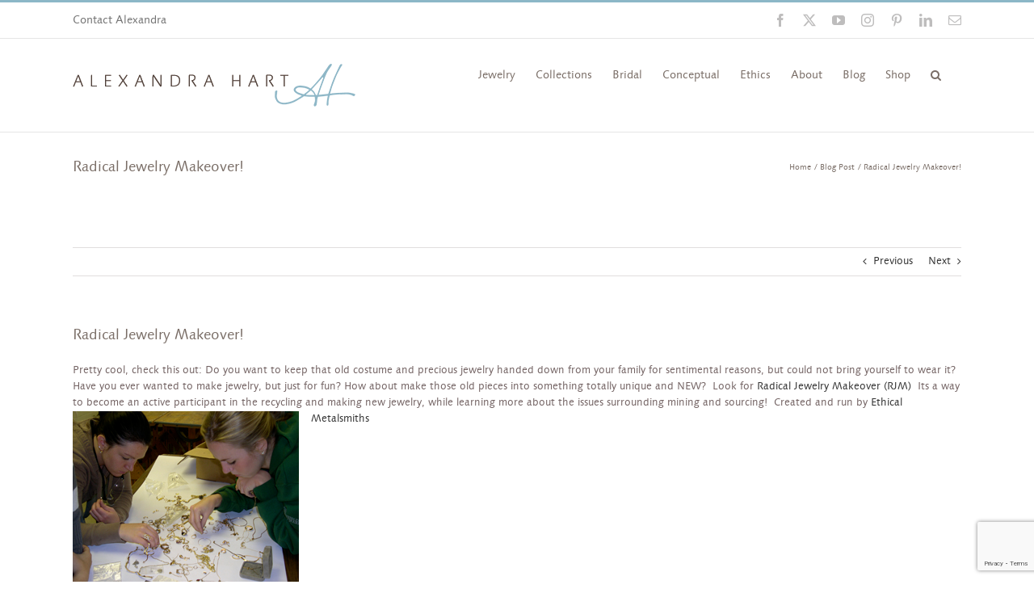

--- FILE ---
content_type: text/html; charset=utf-8
request_url: https://www.google.com/recaptcha/api2/anchor?ar=1&k=6Ld2S7QZAAAAAAZXERPufrMPe0N7QLQY5t-745yT&co=aHR0cHM6Ly9hbGV4YW5kcmFoYXJ0LmNvbTo0NDM.&hl=en&v=PoyoqOPhxBO7pBk68S4YbpHZ&size=invisible&anchor-ms=20000&execute-ms=30000&cb=js09vld0si9m
body_size: 48137
content:
<!DOCTYPE HTML><html dir="ltr" lang="en"><head><meta http-equiv="Content-Type" content="text/html; charset=UTF-8">
<meta http-equiv="X-UA-Compatible" content="IE=edge">
<title>reCAPTCHA</title>
<style type="text/css">
/* cyrillic-ext */
@font-face {
  font-family: 'Roboto';
  font-style: normal;
  font-weight: 400;
  font-stretch: 100%;
  src: url(//fonts.gstatic.com/s/roboto/v48/KFO7CnqEu92Fr1ME7kSn66aGLdTylUAMa3GUBHMdazTgWw.woff2) format('woff2');
  unicode-range: U+0460-052F, U+1C80-1C8A, U+20B4, U+2DE0-2DFF, U+A640-A69F, U+FE2E-FE2F;
}
/* cyrillic */
@font-face {
  font-family: 'Roboto';
  font-style: normal;
  font-weight: 400;
  font-stretch: 100%;
  src: url(//fonts.gstatic.com/s/roboto/v48/KFO7CnqEu92Fr1ME7kSn66aGLdTylUAMa3iUBHMdazTgWw.woff2) format('woff2');
  unicode-range: U+0301, U+0400-045F, U+0490-0491, U+04B0-04B1, U+2116;
}
/* greek-ext */
@font-face {
  font-family: 'Roboto';
  font-style: normal;
  font-weight: 400;
  font-stretch: 100%;
  src: url(//fonts.gstatic.com/s/roboto/v48/KFO7CnqEu92Fr1ME7kSn66aGLdTylUAMa3CUBHMdazTgWw.woff2) format('woff2');
  unicode-range: U+1F00-1FFF;
}
/* greek */
@font-face {
  font-family: 'Roboto';
  font-style: normal;
  font-weight: 400;
  font-stretch: 100%;
  src: url(//fonts.gstatic.com/s/roboto/v48/KFO7CnqEu92Fr1ME7kSn66aGLdTylUAMa3-UBHMdazTgWw.woff2) format('woff2');
  unicode-range: U+0370-0377, U+037A-037F, U+0384-038A, U+038C, U+038E-03A1, U+03A3-03FF;
}
/* math */
@font-face {
  font-family: 'Roboto';
  font-style: normal;
  font-weight: 400;
  font-stretch: 100%;
  src: url(//fonts.gstatic.com/s/roboto/v48/KFO7CnqEu92Fr1ME7kSn66aGLdTylUAMawCUBHMdazTgWw.woff2) format('woff2');
  unicode-range: U+0302-0303, U+0305, U+0307-0308, U+0310, U+0312, U+0315, U+031A, U+0326-0327, U+032C, U+032F-0330, U+0332-0333, U+0338, U+033A, U+0346, U+034D, U+0391-03A1, U+03A3-03A9, U+03B1-03C9, U+03D1, U+03D5-03D6, U+03F0-03F1, U+03F4-03F5, U+2016-2017, U+2034-2038, U+203C, U+2040, U+2043, U+2047, U+2050, U+2057, U+205F, U+2070-2071, U+2074-208E, U+2090-209C, U+20D0-20DC, U+20E1, U+20E5-20EF, U+2100-2112, U+2114-2115, U+2117-2121, U+2123-214F, U+2190, U+2192, U+2194-21AE, U+21B0-21E5, U+21F1-21F2, U+21F4-2211, U+2213-2214, U+2216-22FF, U+2308-230B, U+2310, U+2319, U+231C-2321, U+2336-237A, U+237C, U+2395, U+239B-23B7, U+23D0, U+23DC-23E1, U+2474-2475, U+25AF, U+25B3, U+25B7, U+25BD, U+25C1, U+25CA, U+25CC, U+25FB, U+266D-266F, U+27C0-27FF, U+2900-2AFF, U+2B0E-2B11, U+2B30-2B4C, U+2BFE, U+3030, U+FF5B, U+FF5D, U+1D400-1D7FF, U+1EE00-1EEFF;
}
/* symbols */
@font-face {
  font-family: 'Roboto';
  font-style: normal;
  font-weight: 400;
  font-stretch: 100%;
  src: url(//fonts.gstatic.com/s/roboto/v48/KFO7CnqEu92Fr1ME7kSn66aGLdTylUAMaxKUBHMdazTgWw.woff2) format('woff2');
  unicode-range: U+0001-000C, U+000E-001F, U+007F-009F, U+20DD-20E0, U+20E2-20E4, U+2150-218F, U+2190, U+2192, U+2194-2199, U+21AF, U+21E6-21F0, U+21F3, U+2218-2219, U+2299, U+22C4-22C6, U+2300-243F, U+2440-244A, U+2460-24FF, U+25A0-27BF, U+2800-28FF, U+2921-2922, U+2981, U+29BF, U+29EB, U+2B00-2BFF, U+4DC0-4DFF, U+FFF9-FFFB, U+10140-1018E, U+10190-1019C, U+101A0, U+101D0-101FD, U+102E0-102FB, U+10E60-10E7E, U+1D2C0-1D2D3, U+1D2E0-1D37F, U+1F000-1F0FF, U+1F100-1F1AD, U+1F1E6-1F1FF, U+1F30D-1F30F, U+1F315, U+1F31C, U+1F31E, U+1F320-1F32C, U+1F336, U+1F378, U+1F37D, U+1F382, U+1F393-1F39F, U+1F3A7-1F3A8, U+1F3AC-1F3AF, U+1F3C2, U+1F3C4-1F3C6, U+1F3CA-1F3CE, U+1F3D4-1F3E0, U+1F3ED, U+1F3F1-1F3F3, U+1F3F5-1F3F7, U+1F408, U+1F415, U+1F41F, U+1F426, U+1F43F, U+1F441-1F442, U+1F444, U+1F446-1F449, U+1F44C-1F44E, U+1F453, U+1F46A, U+1F47D, U+1F4A3, U+1F4B0, U+1F4B3, U+1F4B9, U+1F4BB, U+1F4BF, U+1F4C8-1F4CB, U+1F4D6, U+1F4DA, U+1F4DF, U+1F4E3-1F4E6, U+1F4EA-1F4ED, U+1F4F7, U+1F4F9-1F4FB, U+1F4FD-1F4FE, U+1F503, U+1F507-1F50B, U+1F50D, U+1F512-1F513, U+1F53E-1F54A, U+1F54F-1F5FA, U+1F610, U+1F650-1F67F, U+1F687, U+1F68D, U+1F691, U+1F694, U+1F698, U+1F6AD, U+1F6B2, U+1F6B9-1F6BA, U+1F6BC, U+1F6C6-1F6CF, U+1F6D3-1F6D7, U+1F6E0-1F6EA, U+1F6F0-1F6F3, U+1F6F7-1F6FC, U+1F700-1F7FF, U+1F800-1F80B, U+1F810-1F847, U+1F850-1F859, U+1F860-1F887, U+1F890-1F8AD, U+1F8B0-1F8BB, U+1F8C0-1F8C1, U+1F900-1F90B, U+1F93B, U+1F946, U+1F984, U+1F996, U+1F9E9, U+1FA00-1FA6F, U+1FA70-1FA7C, U+1FA80-1FA89, U+1FA8F-1FAC6, U+1FACE-1FADC, U+1FADF-1FAE9, U+1FAF0-1FAF8, U+1FB00-1FBFF;
}
/* vietnamese */
@font-face {
  font-family: 'Roboto';
  font-style: normal;
  font-weight: 400;
  font-stretch: 100%;
  src: url(//fonts.gstatic.com/s/roboto/v48/KFO7CnqEu92Fr1ME7kSn66aGLdTylUAMa3OUBHMdazTgWw.woff2) format('woff2');
  unicode-range: U+0102-0103, U+0110-0111, U+0128-0129, U+0168-0169, U+01A0-01A1, U+01AF-01B0, U+0300-0301, U+0303-0304, U+0308-0309, U+0323, U+0329, U+1EA0-1EF9, U+20AB;
}
/* latin-ext */
@font-face {
  font-family: 'Roboto';
  font-style: normal;
  font-weight: 400;
  font-stretch: 100%;
  src: url(//fonts.gstatic.com/s/roboto/v48/KFO7CnqEu92Fr1ME7kSn66aGLdTylUAMa3KUBHMdazTgWw.woff2) format('woff2');
  unicode-range: U+0100-02BA, U+02BD-02C5, U+02C7-02CC, U+02CE-02D7, U+02DD-02FF, U+0304, U+0308, U+0329, U+1D00-1DBF, U+1E00-1E9F, U+1EF2-1EFF, U+2020, U+20A0-20AB, U+20AD-20C0, U+2113, U+2C60-2C7F, U+A720-A7FF;
}
/* latin */
@font-face {
  font-family: 'Roboto';
  font-style: normal;
  font-weight: 400;
  font-stretch: 100%;
  src: url(//fonts.gstatic.com/s/roboto/v48/KFO7CnqEu92Fr1ME7kSn66aGLdTylUAMa3yUBHMdazQ.woff2) format('woff2');
  unicode-range: U+0000-00FF, U+0131, U+0152-0153, U+02BB-02BC, U+02C6, U+02DA, U+02DC, U+0304, U+0308, U+0329, U+2000-206F, U+20AC, U+2122, U+2191, U+2193, U+2212, U+2215, U+FEFF, U+FFFD;
}
/* cyrillic-ext */
@font-face {
  font-family: 'Roboto';
  font-style: normal;
  font-weight: 500;
  font-stretch: 100%;
  src: url(//fonts.gstatic.com/s/roboto/v48/KFO7CnqEu92Fr1ME7kSn66aGLdTylUAMa3GUBHMdazTgWw.woff2) format('woff2');
  unicode-range: U+0460-052F, U+1C80-1C8A, U+20B4, U+2DE0-2DFF, U+A640-A69F, U+FE2E-FE2F;
}
/* cyrillic */
@font-face {
  font-family: 'Roboto';
  font-style: normal;
  font-weight: 500;
  font-stretch: 100%;
  src: url(//fonts.gstatic.com/s/roboto/v48/KFO7CnqEu92Fr1ME7kSn66aGLdTylUAMa3iUBHMdazTgWw.woff2) format('woff2');
  unicode-range: U+0301, U+0400-045F, U+0490-0491, U+04B0-04B1, U+2116;
}
/* greek-ext */
@font-face {
  font-family: 'Roboto';
  font-style: normal;
  font-weight: 500;
  font-stretch: 100%;
  src: url(//fonts.gstatic.com/s/roboto/v48/KFO7CnqEu92Fr1ME7kSn66aGLdTylUAMa3CUBHMdazTgWw.woff2) format('woff2');
  unicode-range: U+1F00-1FFF;
}
/* greek */
@font-face {
  font-family: 'Roboto';
  font-style: normal;
  font-weight: 500;
  font-stretch: 100%;
  src: url(//fonts.gstatic.com/s/roboto/v48/KFO7CnqEu92Fr1ME7kSn66aGLdTylUAMa3-UBHMdazTgWw.woff2) format('woff2');
  unicode-range: U+0370-0377, U+037A-037F, U+0384-038A, U+038C, U+038E-03A1, U+03A3-03FF;
}
/* math */
@font-face {
  font-family: 'Roboto';
  font-style: normal;
  font-weight: 500;
  font-stretch: 100%;
  src: url(//fonts.gstatic.com/s/roboto/v48/KFO7CnqEu92Fr1ME7kSn66aGLdTylUAMawCUBHMdazTgWw.woff2) format('woff2');
  unicode-range: U+0302-0303, U+0305, U+0307-0308, U+0310, U+0312, U+0315, U+031A, U+0326-0327, U+032C, U+032F-0330, U+0332-0333, U+0338, U+033A, U+0346, U+034D, U+0391-03A1, U+03A3-03A9, U+03B1-03C9, U+03D1, U+03D5-03D6, U+03F0-03F1, U+03F4-03F5, U+2016-2017, U+2034-2038, U+203C, U+2040, U+2043, U+2047, U+2050, U+2057, U+205F, U+2070-2071, U+2074-208E, U+2090-209C, U+20D0-20DC, U+20E1, U+20E5-20EF, U+2100-2112, U+2114-2115, U+2117-2121, U+2123-214F, U+2190, U+2192, U+2194-21AE, U+21B0-21E5, U+21F1-21F2, U+21F4-2211, U+2213-2214, U+2216-22FF, U+2308-230B, U+2310, U+2319, U+231C-2321, U+2336-237A, U+237C, U+2395, U+239B-23B7, U+23D0, U+23DC-23E1, U+2474-2475, U+25AF, U+25B3, U+25B7, U+25BD, U+25C1, U+25CA, U+25CC, U+25FB, U+266D-266F, U+27C0-27FF, U+2900-2AFF, U+2B0E-2B11, U+2B30-2B4C, U+2BFE, U+3030, U+FF5B, U+FF5D, U+1D400-1D7FF, U+1EE00-1EEFF;
}
/* symbols */
@font-face {
  font-family: 'Roboto';
  font-style: normal;
  font-weight: 500;
  font-stretch: 100%;
  src: url(//fonts.gstatic.com/s/roboto/v48/KFO7CnqEu92Fr1ME7kSn66aGLdTylUAMaxKUBHMdazTgWw.woff2) format('woff2');
  unicode-range: U+0001-000C, U+000E-001F, U+007F-009F, U+20DD-20E0, U+20E2-20E4, U+2150-218F, U+2190, U+2192, U+2194-2199, U+21AF, U+21E6-21F0, U+21F3, U+2218-2219, U+2299, U+22C4-22C6, U+2300-243F, U+2440-244A, U+2460-24FF, U+25A0-27BF, U+2800-28FF, U+2921-2922, U+2981, U+29BF, U+29EB, U+2B00-2BFF, U+4DC0-4DFF, U+FFF9-FFFB, U+10140-1018E, U+10190-1019C, U+101A0, U+101D0-101FD, U+102E0-102FB, U+10E60-10E7E, U+1D2C0-1D2D3, U+1D2E0-1D37F, U+1F000-1F0FF, U+1F100-1F1AD, U+1F1E6-1F1FF, U+1F30D-1F30F, U+1F315, U+1F31C, U+1F31E, U+1F320-1F32C, U+1F336, U+1F378, U+1F37D, U+1F382, U+1F393-1F39F, U+1F3A7-1F3A8, U+1F3AC-1F3AF, U+1F3C2, U+1F3C4-1F3C6, U+1F3CA-1F3CE, U+1F3D4-1F3E0, U+1F3ED, U+1F3F1-1F3F3, U+1F3F5-1F3F7, U+1F408, U+1F415, U+1F41F, U+1F426, U+1F43F, U+1F441-1F442, U+1F444, U+1F446-1F449, U+1F44C-1F44E, U+1F453, U+1F46A, U+1F47D, U+1F4A3, U+1F4B0, U+1F4B3, U+1F4B9, U+1F4BB, U+1F4BF, U+1F4C8-1F4CB, U+1F4D6, U+1F4DA, U+1F4DF, U+1F4E3-1F4E6, U+1F4EA-1F4ED, U+1F4F7, U+1F4F9-1F4FB, U+1F4FD-1F4FE, U+1F503, U+1F507-1F50B, U+1F50D, U+1F512-1F513, U+1F53E-1F54A, U+1F54F-1F5FA, U+1F610, U+1F650-1F67F, U+1F687, U+1F68D, U+1F691, U+1F694, U+1F698, U+1F6AD, U+1F6B2, U+1F6B9-1F6BA, U+1F6BC, U+1F6C6-1F6CF, U+1F6D3-1F6D7, U+1F6E0-1F6EA, U+1F6F0-1F6F3, U+1F6F7-1F6FC, U+1F700-1F7FF, U+1F800-1F80B, U+1F810-1F847, U+1F850-1F859, U+1F860-1F887, U+1F890-1F8AD, U+1F8B0-1F8BB, U+1F8C0-1F8C1, U+1F900-1F90B, U+1F93B, U+1F946, U+1F984, U+1F996, U+1F9E9, U+1FA00-1FA6F, U+1FA70-1FA7C, U+1FA80-1FA89, U+1FA8F-1FAC6, U+1FACE-1FADC, U+1FADF-1FAE9, U+1FAF0-1FAF8, U+1FB00-1FBFF;
}
/* vietnamese */
@font-face {
  font-family: 'Roboto';
  font-style: normal;
  font-weight: 500;
  font-stretch: 100%;
  src: url(//fonts.gstatic.com/s/roboto/v48/KFO7CnqEu92Fr1ME7kSn66aGLdTylUAMa3OUBHMdazTgWw.woff2) format('woff2');
  unicode-range: U+0102-0103, U+0110-0111, U+0128-0129, U+0168-0169, U+01A0-01A1, U+01AF-01B0, U+0300-0301, U+0303-0304, U+0308-0309, U+0323, U+0329, U+1EA0-1EF9, U+20AB;
}
/* latin-ext */
@font-face {
  font-family: 'Roboto';
  font-style: normal;
  font-weight: 500;
  font-stretch: 100%;
  src: url(//fonts.gstatic.com/s/roboto/v48/KFO7CnqEu92Fr1ME7kSn66aGLdTylUAMa3KUBHMdazTgWw.woff2) format('woff2');
  unicode-range: U+0100-02BA, U+02BD-02C5, U+02C7-02CC, U+02CE-02D7, U+02DD-02FF, U+0304, U+0308, U+0329, U+1D00-1DBF, U+1E00-1E9F, U+1EF2-1EFF, U+2020, U+20A0-20AB, U+20AD-20C0, U+2113, U+2C60-2C7F, U+A720-A7FF;
}
/* latin */
@font-face {
  font-family: 'Roboto';
  font-style: normal;
  font-weight: 500;
  font-stretch: 100%;
  src: url(//fonts.gstatic.com/s/roboto/v48/KFO7CnqEu92Fr1ME7kSn66aGLdTylUAMa3yUBHMdazQ.woff2) format('woff2');
  unicode-range: U+0000-00FF, U+0131, U+0152-0153, U+02BB-02BC, U+02C6, U+02DA, U+02DC, U+0304, U+0308, U+0329, U+2000-206F, U+20AC, U+2122, U+2191, U+2193, U+2212, U+2215, U+FEFF, U+FFFD;
}
/* cyrillic-ext */
@font-face {
  font-family: 'Roboto';
  font-style: normal;
  font-weight: 900;
  font-stretch: 100%;
  src: url(//fonts.gstatic.com/s/roboto/v48/KFO7CnqEu92Fr1ME7kSn66aGLdTylUAMa3GUBHMdazTgWw.woff2) format('woff2');
  unicode-range: U+0460-052F, U+1C80-1C8A, U+20B4, U+2DE0-2DFF, U+A640-A69F, U+FE2E-FE2F;
}
/* cyrillic */
@font-face {
  font-family: 'Roboto';
  font-style: normal;
  font-weight: 900;
  font-stretch: 100%;
  src: url(//fonts.gstatic.com/s/roboto/v48/KFO7CnqEu92Fr1ME7kSn66aGLdTylUAMa3iUBHMdazTgWw.woff2) format('woff2');
  unicode-range: U+0301, U+0400-045F, U+0490-0491, U+04B0-04B1, U+2116;
}
/* greek-ext */
@font-face {
  font-family: 'Roboto';
  font-style: normal;
  font-weight: 900;
  font-stretch: 100%;
  src: url(//fonts.gstatic.com/s/roboto/v48/KFO7CnqEu92Fr1ME7kSn66aGLdTylUAMa3CUBHMdazTgWw.woff2) format('woff2');
  unicode-range: U+1F00-1FFF;
}
/* greek */
@font-face {
  font-family: 'Roboto';
  font-style: normal;
  font-weight: 900;
  font-stretch: 100%;
  src: url(//fonts.gstatic.com/s/roboto/v48/KFO7CnqEu92Fr1ME7kSn66aGLdTylUAMa3-UBHMdazTgWw.woff2) format('woff2');
  unicode-range: U+0370-0377, U+037A-037F, U+0384-038A, U+038C, U+038E-03A1, U+03A3-03FF;
}
/* math */
@font-face {
  font-family: 'Roboto';
  font-style: normal;
  font-weight: 900;
  font-stretch: 100%;
  src: url(//fonts.gstatic.com/s/roboto/v48/KFO7CnqEu92Fr1ME7kSn66aGLdTylUAMawCUBHMdazTgWw.woff2) format('woff2');
  unicode-range: U+0302-0303, U+0305, U+0307-0308, U+0310, U+0312, U+0315, U+031A, U+0326-0327, U+032C, U+032F-0330, U+0332-0333, U+0338, U+033A, U+0346, U+034D, U+0391-03A1, U+03A3-03A9, U+03B1-03C9, U+03D1, U+03D5-03D6, U+03F0-03F1, U+03F4-03F5, U+2016-2017, U+2034-2038, U+203C, U+2040, U+2043, U+2047, U+2050, U+2057, U+205F, U+2070-2071, U+2074-208E, U+2090-209C, U+20D0-20DC, U+20E1, U+20E5-20EF, U+2100-2112, U+2114-2115, U+2117-2121, U+2123-214F, U+2190, U+2192, U+2194-21AE, U+21B0-21E5, U+21F1-21F2, U+21F4-2211, U+2213-2214, U+2216-22FF, U+2308-230B, U+2310, U+2319, U+231C-2321, U+2336-237A, U+237C, U+2395, U+239B-23B7, U+23D0, U+23DC-23E1, U+2474-2475, U+25AF, U+25B3, U+25B7, U+25BD, U+25C1, U+25CA, U+25CC, U+25FB, U+266D-266F, U+27C0-27FF, U+2900-2AFF, U+2B0E-2B11, U+2B30-2B4C, U+2BFE, U+3030, U+FF5B, U+FF5D, U+1D400-1D7FF, U+1EE00-1EEFF;
}
/* symbols */
@font-face {
  font-family: 'Roboto';
  font-style: normal;
  font-weight: 900;
  font-stretch: 100%;
  src: url(//fonts.gstatic.com/s/roboto/v48/KFO7CnqEu92Fr1ME7kSn66aGLdTylUAMaxKUBHMdazTgWw.woff2) format('woff2');
  unicode-range: U+0001-000C, U+000E-001F, U+007F-009F, U+20DD-20E0, U+20E2-20E4, U+2150-218F, U+2190, U+2192, U+2194-2199, U+21AF, U+21E6-21F0, U+21F3, U+2218-2219, U+2299, U+22C4-22C6, U+2300-243F, U+2440-244A, U+2460-24FF, U+25A0-27BF, U+2800-28FF, U+2921-2922, U+2981, U+29BF, U+29EB, U+2B00-2BFF, U+4DC0-4DFF, U+FFF9-FFFB, U+10140-1018E, U+10190-1019C, U+101A0, U+101D0-101FD, U+102E0-102FB, U+10E60-10E7E, U+1D2C0-1D2D3, U+1D2E0-1D37F, U+1F000-1F0FF, U+1F100-1F1AD, U+1F1E6-1F1FF, U+1F30D-1F30F, U+1F315, U+1F31C, U+1F31E, U+1F320-1F32C, U+1F336, U+1F378, U+1F37D, U+1F382, U+1F393-1F39F, U+1F3A7-1F3A8, U+1F3AC-1F3AF, U+1F3C2, U+1F3C4-1F3C6, U+1F3CA-1F3CE, U+1F3D4-1F3E0, U+1F3ED, U+1F3F1-1F3F3, U+1F3F5-1F3F7, U+1F408, U+1F415, U+1F41F, U+1F426, U+1F43F, U+1F441-1F442, U+1F444, U+1F446-1F449, U+1F44C-1F44E, U+1F453, U+1F46A, U+1F47D, U+1F4A3, U+1F4B0, U+1F4B3, U+1F4B9, U+1F4BB, U+1F4BF, U+1F4C8-1F4CB, U+1F4D6, U+1F4DA, U+1F4DF, U+1F4E3-1F4E6, U+1F4EA-1F4ED, U+1F4F7, U+1F4F9-1F4FB, U+1F4FD-1F4FE, U+1F503, U+1F507-1F50B, U+1F50D, U+1F512-1F513, U+1F53E-1F54A, U+1F54F-1F5FA, U+1F610, U+1F650-1F67F, U+1F687, U+1F68D, U+1F691, U+1F694, U+1F698, U+1F6AD, U+1F6B2, U+1F6B9-1F6BA, U+1F6BC, U+1F6C6-1F6CF, U+1F6D3-1F6D7, U+1F6E0-1F6EA, U+1F6F0-1F6F3, U+1F6F7-1F6FC, U+1F700-1F7FF, U+1F800-1F80B, U+1F810-1F847, U+1F850-1F859, U+1F860-1F887, U+1F890-1F8AD, U+1F8B0-1F8BB, U+1F8C0-1F8C1, U+1F900-1F90B, U+1F93B, U+1F946, U+1F984, U+1F996, U+1F9E9, U+1FA00-1FA6F, U+1FA70-1FA7C, U+1FA80-1FA89, U+1FA8F-1FAC6, U+1FACE-1FADC, U+1FADF-1FAE9, U+1FAF0-1FAF8, U+1FB00-1FBFF;
}
/* vietnamese */
@font-face {
  font-family: 'Roboto';
  font-style: normal;
  font-weight: 900;
  font-stretch: 100%;
  src: url(//fonts.gstatic.com/s/roboto/v48/KFO7CnqEu92Fr1ME7kSn66aGLdTylUAMa3OUBHMdazTgWw.woff2) format('woff2');
  unicode-range: U+0102-0103, U+0110-0111, U+0128-0129, U+0168-0169, U+01A0-01A1, U+01AF-01B0, U+0300-0301, U+0303-0304, U+0308-0309, U+0323, U+0329, U+1EA0-1EF9, U+20AB;
}
/* latin-ext */
@font-face {
  font-family: 'Roboto';
  font-style: normal;
  font-weight: 900;
  font-stretch: 100%;
  src: url(//fonts.gstatic.com/s/roboto/v48/KFO7CnqEu92Fr1ME7kSn66aGLdTylUAMa3KUBHMdazTgWw.woff2) format('woff2');
  unicode-range: U+0100-02BA, U+02BD-02C5, U+02C7-02CC, U+02CE-02D7, U+02DD-02FF, U+0304, U+0308, U+0329, U+1D00-1DBF, U+1E00-1E9F, U+1EF2-1EFF, U+2020, U+20A0-20AB, U+20AD-20C0, U+2113, U+2C60-2C7F, U+A720-A7FF;
}
/* latin */
@font-face {
  font-family: 'Roboto';
  font-style: normal;
  font-weight: 900;
  font-stretch: 100%;
  src: url(//fonts.gstatic.com/s/roboto/v48/KFO7CnqEu92Fr1ME7kSn66aGLdTylUAMa3yUBHMdazQ.woff2) format('woff2');
  unicode-range: U+0000-00FF, U+0131, U+0152-0153, U+02BB-02BC, U+02C6, U+02DA, U+02DC, U+0304, U+0308, U+0329, U+2000-206F, U+20AC, U+2122, U+2191, U+2193, U+2212, U+2215, U+FEFF, U+FFFD;
}

</style>
<link rel="stylesheet" type="text/css" href="https://www.gstatic.com/recaptcha/releases/PoyoqOPhxBO7pBk68S4YbpHZ/styles__ltr.css">
<script nonce="qeipEhU20LspDiIm4LKX2Q" type="text/javascript">window['__recaptcha_api'] = 'https://www.google.com/recaptcha/api2/';</script>
<script type="text/javascript" src="https://www.gstatic.com/recaptcha/releases/PoyoqOPhxBO7pBk68S4YbpHZ/recaptcha__en.js" nonce="qeipEhU20LspDiIm4LKX2Q">
      
    </script></head>
<body><div id="rc-anchor-alert" class="rc-anchor-alert"></div>
<input type="hidden" id="recaptcha-token" value="[base64]">
<script type="text/javascript" nonce="qeipEhU20LspDiIm4LKX2Q">
      recaptcha.anchor.Main.init("[\x22ainput\x22,[\x22bgdata\x22,\x22\x22,\[base64]/[base64]/[base64]/KE4oMTI0LHYsdi5HKSxMWihsLHYpKTpOKDEyNCx2LGwpLFYpLHYpLFQpKSxGKDE3MSx2KX0scjc9ZnVuY3Rpb24obCl7cmV0dXJuIGx9LEM9ZnVuY3Rpb24obCxWLHYpe04odixsLFYpLFZbYWtdPTI3OTZ9LG49ZnVuY3Rpb24obCxWKXtWLlg9KChWLlg/[base64]/[base64]/[base64]/[base64]/[base64]/[base64]/[base64]/[base64]/[base64]/[base64]/[base64]\\u003d\x22,\[base64]\\u003d\x22,\[base64]/DpSAZw4jCsl/[base64]/Dtj8tw5Ykw7NXwqnCkisew54Owopnw6TCjsKvwqtdGzFeIH0UBWTCt0DCmsOEwqBvw7BVBcO7wr1/[base64]/DnsO5w63DgcKaX8O9FcO/w51+wo0WLXhXa8OgAcOHwpsvaU5sPGw/asKIH2l0bDbDh8KDwr0awo4KMhfDvMOKWcOJFMKpw6nDkcKPHBt4w7TCuwF8wo1PMcKsTsKgwrLCtmPCv8ONd8K6wqFgTR/Ds8O+w7Z/[base64]/[base64]/Dg8KDYlnDicORwqjCkHYUwrjCosKbd8OSwq3DiH5dNz3CpcKXw7rCkcKfEBJ8ejo5d8KZwq7CnMK2w4LCmFvDpx3DssKsw7HDjX5RbcKZScOcSnJ/W8OhwpYhwoMWFWvDicOTfgpiHMKOwpbCpzRKw5tJDFQTSH7CgjrDkMO6w6DDusOSOiLDpMKRw6HDt8KeGS9qAWXCpsOaaV/CiCs5woFxw5QOP0fDsMOdw558GXBPJ8Kkw51lFcKww4BXOGZjID/Dmlp2QMOlwq16wqHCoHvClcOWwp9lV8Kbb2JSKlAhwq7DrcOQW8KSw4jDjCAJRG/CmHAHwpFuwqzCiGJBSw1swpnCsyo2dTgZC8OgF8Obwo5mw77CgzzCo25bw6vCnRBzw6nCgyc8FcOKw7t+wpbDjcOCw6DDtsKTKcOWw6bDlHUvw51RwpREMcKdKMK8wqUoaMOvwoojwog9V8OMwpIIGz/Dj8O6w5Ugw4AaeMK/PcO4w67Cl8O/bUogUBvCmlnCrAnDk8K8QcO8wpDCqcOsNwIcLU/[base64]/AMKVbcKiwpfCkRvCgsKHR8KQLm0tw4PDl8KWw7wNKMKow7XCgzLDrcKOEMKnw5Rew6LCgsOkwo7Coz8Swpsuw77DqcOEEcKMw4TCjcKLYsO/LCJRw6hjwpJxwoLDuhHCh8OHASg4w6bDo8Kkfx05w6XCosOew7M1wrDDksOew6/DvXlIZH7CrCU2wrXDmsOAFxjCpcOwYMKXJMOUwp/DrzZjwpnCsUIME23DvsOGXEhoRk92wphZw7BUBMKkZcKQTQk+HATDsMKAUAcNwqQrw5NGOcOjdQwTwrnDowZOw43ChlBxwpnCkcKgXCZdV0Q8Ky8KwqrDksOMwoBIworDr0DDr8KyGsKqdVvDmcKuasOOwrnChgXCpMOiTsKzEEzCizrDtsOUFy/Clg/DpMKNEcKRc1IjTn5LDlvCpcKhw7USwodSPjNlw5nDhcK6w6TDrsO0w7PCsi4FAcOoPSHDsAZFw53CscObU8OfwpPDuQnDg8Ktwq52W8KVwrnDtcOqRSZPYMKGw7DDoWA4Uh9yw7jDrMK4w7U6RzDCicKJw6/DjcKMwovCqWwdw6U5w5jDpT7DisOlbG9DBH87w6QZWsKXw7gpTlTCs8OPwozDsn54GcK0JsOcw5kKw7o0IsK7Gh3DoxAyIsOswpBSw44/Wns7wpsedw7CtAjDlcK0w6NhKsKiXEnDrcOAw6fCnSPDqsOow5jCiMOiXsOaLVPCiMK6w7nCnUcEZ3nDmnTDrRXDhsKSSnZcWcOIHMOUNXAjJz4rw6h2Xg7CmEhuBmccf8OQQhXCssOBwoPDsxMXF8OVEyrCvz/DqMK6LU5xw4ZvK1HCl3wVw5PDugnDkcKkWCDCpsOpw5gnWsOTP8O+bkLCvScowqLDvxfChcKdwq7DicKAFHd5wqZ/w5sZAMKsBcOdwpvCgmgew43DtTwWwoPDlUvDu1IZw49aY8KOSsOtwqQEKkrDpm9Ic8KrXFLDmsKbw6FDwpRZwqwhwp/Dr8KZw6bCt2DDs3tvA8O2TFVQT1HDuiR3wpPCgy/Ck8KQQgAnw7diFkVAw7fCtMOEGE3Cq3MncMO/[base64]/DqjJBw43CoMOuRcO5EWDDo3TCjxXDt8KzDUnDvsOMK8OEw55KCiktagjDksKbRS3CiBs4ID5VAE3Dq0HDksKpOsOXJMKWckfDtmvCvjXCtwhHwoAQGsORHcKEw6/DjGsUYU7CjcKWMTVjw6BIwo4GwrFjWzw/w696PVrDoTLCh0UIwoPCvcKzw4Fiw5HDjsKnfFIRDMKsWMOUw7xOZcKzwodeAy9nw6rDmjJnZMOEBcOkPsO3w55RX8Kyw7zDunguGEAIUMOzX8KOw5EqbnrCrVh9DMK8wqTClXjDsxwiwrbDnSrCgsKfw4DDrzgIdHh+P8OewqszEsKRwqLDqsO4wpbDkAZ/w5V9a1oqGsOWw47CtnA1TcKfwrDClXthM3nCtxY6RsOfLcKAURHDqMOLQcKcwqo0wrTDkxfDiyxUHCtEb1PDpcOzNWHDgcKgDsK/en5ZF8KVw7FjbsOPw7ICw5/[base64]/HsOSfsKTRk0KHSfCq0Y2UcOGYQgCwqXCrQFowp/DhmbCsHXDhcK4wqXCp8KPFMO5VcK9GjHDqFPCjcOtw7XDnsKzGQPCr8OYScK+wqDDgDLDtMKdbsOvElZdYhk3I8OdwrLCkn3CmcOZKsOYw7PCgjzDp8OVwpR/wrsYw7hTEMORMATDg8O3w6DCqcOrw5Aew5AIHSDCj1MtWcOvw4/DoWPDpMOkL8OyZcKlwoh2w4XDuTrDiRJyUcKvXcOvB0tXMsKfecOewrIfK8O1cjjDicKBw6vDkMKWTUXDqktKbcKHM0XDssOUw5MIw7pzCwsrf8KhHcKNw6/[base64]/DiMKywr5AVSvCjHTDlTLDqcKjFMK7CcOxwoJgJMKoZcKRwqE+wqLDjChkwoArJsO3wrnDssO3Q8ORW8OnYxDCo8OJWsOmw5J4w7BRN0QjXMKcwrbCj0DDmmPDvUjDv8K8wotqwqlswq7Cj3J5KHJVwrxtbi/[base64]/PMOGAcKIw6Y4wqAAwpzDlsOow4M8TsK/wrvCozdVPMKQw6l4w5Qxw7t8wq8ybMKKUcKpMcOyMjcFaB1lVSDDrFrDrMKHEcKewptccgowIMOewpHDnzTDg0NiBcK9wq/CnsOww5/Dv8KnFcO9wpfDjyzCpcKiwobDgmlLAsOkwogowrYQwrhpwp0rwrppwqF+GlNJAsKMYcKyw7ZCecKvwqHCq8Kcw4HDvcKqP8KrJQXDr8KXXDBVHsO5ZCHDr8KMSsOuMzpUI8OOJVsFwrnDpSAWW8Kgw7wkw4rCp8KMwqjCncKbw6nChxXCp3XClsKHJQc+ST9/[base64]/CnMORG8Kyw4kYC8OZwrlldzvChsObwqjChxnDnsKyFsKAwpTDi1jCg8KvwowHwoXDtxlWQi8DccKdw7ZEwq3CmMKGWsO7w5XCv8KzwrHCm8OxCwF9DcKKD8KiLgEKFR/CqyxNwr4ZfHzDpsKNCcOEVMKfwrkowrzCknpdwo/DlsO6PcOtKQHDq8O7w6F4aBPDiMKsRTBywqkGcMOCw7g+w4jClgfCh1XCvDLDqMOTF8OYwpXDrSDDkMKpwpTDp3l1K8K2HcKjwoPDvVjDtMKDRcKRw5XCqMKRZl5FwqzDkiTDgTrCqTdGBsO5KHNRE8Opw5/CvcKIOmTCulLCiXfCs8KmwqREwr1mIMO5w7zDisKKw7d/wo5zIcOqKV45wqoXcUrDocObTcOBw7/ClEgwMD7DhjDDqsKHw77CvcOowq7Dt3crw5DDlXTCksOqw7AUwq3CoR5CDsKBFMKSw4LCgsOmMy/[base64]/[base64]/w4bCgH7CiUzDo8KpBcOCwqrDtRwlTmLCgAzDi2HCiHYPYm3CiMOSwoUdw6jDmsK3YTfClTt4HmTDiMKOwrrDjknDssO3NCXDrcO8KVBOwppMw7XDs8KwZ0zDqMOLCggcccKCPSvDtEvDrMOgFX/[base64]/PXNiAcKRMsKqwpV6RwTDqFPCrHATwrctUlLDn8OKwpfDoGrCiMOMVcObwrATNhkIPDnDrmBFwrHDj8KJHX3CpMO4KgpmYMOFw6/DscO5w5TCtx7CtMOzH1DCgcO/[base64]/NcO+AWzDkAjCicOMw5vCrz5IVcOdwoVwI0FNcW/Cr28+K8Kww6JEwpkkQU3CqybCujELw4hzwojChMOBwo3DicOYDBpawqw1cMKwTnY/[base64]/CisOJwrNjb8OxUFLCk2DDiw3Cs8OMDQB9YsOmw7vCjAbCtcKhwo/DmUdvfmbDisOXwrHCl8K1wrjCjgkCwqfDn8O/wqFvw581w5wlHUovw6rDjcKUQyLCi8O+fhXDrF7CiMODEVMpwqUawpYFw6s7w5TDhy9Xw4QiAcOPw68SwpfDiR9sbcOwwrrDucOACcOvJg5yKFcZR3PCs8OtYsKvSMOVw70zT8K0CcOoRMKwE8KOwrrCgg3DhQJPZAjCj8K6Xi/DmMOJw6jCnsKfegHDgsKzWH9AVHPDvnJhworCkMK1TcO4R8Ofw7/DgzbCmHJ5w5jDusKqADzDplUORwPDl2IpFWwScSvCqTMWw4Mbw4MeKC5kwpw1EsKcZcOTNMO2wpTDtsK3wp/[base64]/CtGxcA8OcwoZyK8ORwpNBw4zCocKAFwXCvsKuX0fDoywRw40wcMKbQsOVLMKzwpIYw7nCnwQIw6oaw4ckw5gJwohMfcOhZkdOw7pSwrVaExjCscOpw7TCpAoDw75pecO0w4jDr8O3XCsvw7HCjUXCkgDDgcK0QzAywqrCi0AGw6PCkyl+bWnDn8OwwqoUwp/CjcO8wpYNwo8CDMO5woHCl2rCsMOlwrjCrMOZwpNAw5EiKzrDuj02wpJsw7V0Az7CtQUdJsOZZTo0BCXDusKHwp3ClnzCuMO7w7hBXsKEEsKiw4w1w5jDm8K4TcKJw70ww5Yow4ldcknCvSlAwpNTw7Q5wonCqcOgDcO6wrfDsBgbw7Q1fsO0bn/CuzUVw4B3ehhIw5XCtgBUVsKCM8KKbsKpFcKoaGvCgDHDqMKYNcKxIizCj3zDhMK3FcOkw6J6WsKOccKtw4bCnMOcw4sNTcOiwozDjwbClsOCwonDlsOiOmU7FS/DjFDDhwILScKgGRXDpsKJw4oROCldwp3CgMKMdDDDvl5yw6nCij5tWMKXe8Opw6BKwrBXbhQ+wpjCvw3CrsKdHXYofB0cDkXCssOrex7DlT/CpVw7WMOaw4rCmMK0JCJ/[base64]/[base64]/DpsKcTcOUTMKMwrcYP8KURMOVWlPCt8KQw5PDsSjCssKYwq4Hwp/CpsOIw5rCvSspwp7Dg8OnR8OTfMOsesO6FcOfwrIKwqPCocKfwp3Cq8Omw47DmsOGacKnw4wow5ZqO8Kqw5Etw4bDphQBXXItw6UZwoZEFC9baMOuwr/Ch8KIw5rChwbDgSMmDMO0ZcKYaMONw6/CisO/TQ/Dm0trOCjDucOqbMODempebcO+G1jCicOvBcKwwovCp8OsKMK2w43DmHjDpATCnWnCgcOVw6LDuMKwYGk/JVdmFzTCuMKQw73DqsKow7fDrsOZbsOuDA9AKF8Tw4sIV8OFMh3Dj8KDwqUIw4XDnngkworCj8KXwrLCiWHDv8OWw6vDo8ORwr1Vwq9IN8KDwpzDtMOiOcKlGMOtwrPDuMOUIlbDohzCqkfCosOtw4llImZPBcKtwoAINsKAwpzDgsOBWh7DkMO5dMKSwo/CmMKbYMKgEnIgWi/ClcOLHsKraGBKwo7CtAkAY8OzFisVwp7Di8ODFmTCu8K+wok2B8KpMcOxwohrwq1EQcOjwpo/IgAbdClpMwLDksKQUcOfIULCqcK1DsKPG08HwoLCjsOia8OkIBPDmcOLw7IGL8KAwqVmw7pnDAlpK8K9F2zCgF/[base64]/DuX/CjE3Cl8OWwqlQYcKtw4UBw4HCjWFzw5N8KT7DkFrDpsK5w7ogLmTDsxjDh8K/Em/CumpDHRkqw5QOVsK/wr7ChcOuaMOZBH5cPAAZw4dmw4DCl8OddlZGVcKVw7Uzw6oDHWdRWGvDtcKCFz4zW1vDmMOTw4LCgAvCm8OFfAJrXhTDv8OVIR7Co8OYw6HDkArDhRg0WMKGw7R7w67DiwA7worDqWByMcOIw7xTw5pNw4ZTFsKtbcKvIsOFOsK/[base64]/Cq3XDhGHCnW9QfsKBX8OHwprDrMOzw57DihXDp1zCgknCmMKjw7c1MxDDshHCghfCrsKTGMO3wrVRwq4FZ8KwNkJKw4VlcFt1wqzCncOYPsKCElHDqmHCrcORwozCqS5mwrvCrW/DrXAFHzLDpUIORUjDncOGD8O7w4Q0w783wqcPKR1RCy/CrcOBw63CpkR/w6LCsBHDphDDo8KMw58WNUEOW8K3w6vDv8KOTsOMw6tVw7cqw7JHO8Kuwo9Jw6E2wr1xGsO3HB1NfsKYwpkzw6fDsMKBwp0uw77CkT7Dvx3CvsOvXH97GMOob8KrHFASw6YowrRQw40CwqstwqPCsyXDh8OOC8KTw7VYwo/[base64]/DksOLIMKeFU/[base64]/CjcK1w7/Dk8KewpNUPRQAwoDCixvCtSBhUcKgRMK/wqLCp8OOw6kywrzCk8Oew58BcHZoJSUPwrdRw4bDi8OwZcKJHD7CvsKuwoHCmsOnHsO1Q8OiIMKsK8KcS1HDtT/CpRTDlmrCncOfagzDo3jDrsKJw6sEwpPDkQJQwq7CtMOXe8KdVl5Pd2Ipw4BFTsKAwqTDlXBcKcKPw4Qsw74pTUPChVFvZX1/PB7CtXdnQDjDswLDtnZiwpDDuUd+w6bCscK7dVVswqDCr8KUw6ASw4xvw7UrVsK9wrnDtzfDmEXDv3cYw6rCjFDClsKbwrQswosJQcKiw63CmsODwoVJw4cBw7DDpxTCkkdHRyvCosOyw5/ChMKCOMOGw6PDpFXDisOqKsKgHmtlw6HCsMOXe38zbsKQdiwZwpMOwo8HwoY9ScO/D3bCicKlw5tPcsKwcgpGw69gwrfDuAIfQ8KgUELCv8KzaULCpcOgTzsMwr4Xw5EeI8Ouw67Cg8OoPcO5TikawqzDq8Ofw64UPcKEwokSw6bDoDlKZcOscCDDpMO0ck7DrlLCqH7Cg8KRwqXCq8KdPiLDisOXCBA9wrd6DCZbw4wEV0/ChR/CqB4JMMOKe8Kgw7HDk2/CpsOcw7XDrGnDs2vDiFbDpsOqw4pXw7I9EEUOAsKoworCvy3CnMO1woTCtRp2A0d3TzvCgmNHw4PCtARlwoFmB0TCncKqw4jDrcO4d0rCpxLDgMKAEMOzYzskwrzDjcKKwoHCsHkGLcOrDsO0w4TClErChh7Ds2PCox7CmwtWCMK1P3l3JAUOw4oZc8ORw6k8e8O/bBUzQm/Dgx/CgcKGNyDCuk5FYsKEGGzDjcOpN27Dp8O5bcOBDCw/[base64]/CisOJIsKeWBnDlygpw65qScKewoTCocKbwpcfw4AGOGrDqmXDnRTCvmHChzASwpkRLmEQEXtlwo8KWcKIw43DtULCvMOHUGTDiHXCkQzCnFZ7Yl0ZHzcuw6hjDMK/KMOqw45Df3bCrMOKw5nClRvCssOyXAVPDzzDm8KUwpYyw5QswpbDhkpWU8KGDMKFLVXCim4WwqbDvMO2woMNwoFDPsOnw5BBwo8GwrIYC8Kfw53Do8KrKMKoCWvCrhV+wqnCrjjDrcK1w4NHBsOFw47DjwFzMlfDrn5EA0vDpUdyw5/[base64]/CiMOBwrLChsOCwo0iScOUI2zCicOARF1Bw7lOcR1/[base64]/Cj3ROw6YhbQPDisK3wrEfDcOXw5PDs3TCqnLCkhh9d8OLdMOvUcO2BzwDG3oKwp8gwpzDgiAGN8Owwr/DhMKAwpo4VMOvK8Kjw7cOw50WDMKcwoTDrRDDuCbChcKeaC/ClcK4DMKxwo7CsW48OybDqyLCnsOdw5VaGsOqLMKowptyw51pR3/ChcOcOcKrAgB8w7rDjF1qw6AnS3rCg091w4JQw6hew5kHEQnCng3DtsKow7TDo8Orw5jCgn7CnsOHwpRLw7JNw6krIcKkeMOAf8KxQCLCkcOsw5PDjAPCk8KmwoUrw5XCjXDDh8KIwo/DsMOfw5vCq8OlVMKgHMORZF0TwrgMw5ZSLVTCl3jCmGbCmcOLw7EoR8OYdU4VwqMaLMKNPCsEw6DCpcKFw6XCksKww4IQZcOFwqDDjyDDrMOQWMOSHRzCkcOzURDCh8KMwrpawr7CssO/wr4XOBDDgcKIChFuw4LDlyIZw5/DjTJwXVQAw6F9wrN6asOVI1XCnFHDjcObwpjCqEVpw6TDn8Krw6DCjcOFasOBAzHDiMK2wrrDgMOkw5xpwpHCuwk6aGd1w5TDhcKsAltnM8KBw7tUb2rCr8OxG1vCpFhQwp4wwo5Vw49MFRAjw6/DrsK2Ej3DvSEJwqHCpk5SUMKVw7DCjcKuw4dDw6RJT8OnAm7CojbDonMgHMKjwrIDw6DDtSVgw6JPRcO2wqDCjsKhVS/[base64]/w7fCiCLCksOVIGEQGS1FaV/[base64]/bD4uG8OywrvDukUPwoTDssObw6h+w53Cly5UFsK1dcOnHU3Di8KpXXdRwpkBSMO3Hk3DvXtzwrYcwqU3wql+bgLCmBrCpl3DjwTDsEXDkcOXDQ15VBw9w6HDmjwow5jCvMOdw7s7wq/Dj8ONWmAtw4JuwrFRXcKDClXCj1/DnsKmfgFEWxHDhMKlfH/ClS4Awpwsw6hEexQxbjnCocKNeCTCq8KzZsOocsOVw7MORMKcdEZCw4TDoWvDiC4rw5cqZipjw7RrwovDglDDiDA/[base64]/CkMO+UcKdFAvDrQXCph/[base64]/[base64]/[base64]/DnlZUw4wNMjYTRVnCmcK/wqDDu8O7VCx+wpjCjBA0WsOUQyNGw7AtwpLCt3rDplnDrxzDocO8wq8XwqpJwrvCtsK/[base64]/CksKAZkfDl0lzwr1QwpNCwqN6ScOMVXoKDRofw7gqEBjDjcOHX8OcwrPDvMKlwrlXRh7DiVbCvEBkfFbDq8OIZsOxwowuUsOtKMOJZ8OFwoUzZnoMbg7DkMOCw7kYw6bChMKywq1ywqNXw7UYB8Ktw5EWY8KRw7ZjLzLDuzV0Dg/DqEDCsAJ/w7rCtQHClcK2w6rCo2YJXcKCC11Ia8OQY8OIwrHClMOTw6wmw4PCnsOLVhDDrBZBw5/DklZdQ8KewrNIwqXCqwfCskZHWCAjwrzDqcOfw50swpM8w4/DpMKcGzPDsMKWwqk9wp8PO8ODYS7CgMOkwrfChsO+wozDhmgiw5XDgwU+wpALcETCpsOJCQNBHAIAI8OaaMOMHE5+PsOtw4rDvVEtw6g2NhTDvDF9wr3Cp2DDlsKuFTRDwqzCoVlawpnCjiVBPkrDnivDnxLCkMKNwrXDlMKPcn/DgQbDpsOAJRdxw43Cjl9jwqoaasOnL8K/RCsnw51PRMOGKWIlwqY9wq7DgsKqRMOtfR/CnwjCvHnDlkfDl8Okw6rDp8O+wp9sHsOXOndGZ0sSPQfCl0fCpwTCv2PDuHUsAcKhPMK/wqjChh3DpFnCl8KdSjzDtcKrP8Ogw47DhMK6T8OWE8K1wpwAPlwrwpPDl3vClsKew73CkTvCgUvDkwlsw6nCtcOTwqg8fsKEwrLCnWjDncOTF1vDvMO7w6J/QzEFTsOzYmo9w75/acKhwobChMKNcsKNw5bDk8ONw6nCpRNrwpJuwpsAw4/[base64]/ClsOYwrzCkBfCrcKkTh3DhcOsworDtHIUw4hIwo5tUcKOw7gMwrjCuDI/XQFnwqPDgWDCkiYBwoAMw7bDt8KRJcKCwrIRw5Zzb8Ozw4plwqUQw6rDj1TCt8KgwoVFCwwxwplMD1/ClUDDmVtfGyJmw6RtBmBEwosALsOhaMKswqjDujbDgsKfwp/CgMKpwrJiUjbCq0ZxwrIMJcKcwqfCt3ZxK1rCg8KeH8OoKxYJw7jCsF3CgRREwr1sw7HChMO+TRwqF3JxMcOSGsO/[base64]/CuMKFbidSwpo0LhTDq2/[base64]/DhsKfR8OdWMKtw5ABwqxvwqbClMKnwr3CiMKJwqEkwr/Cv8OMwpzDs0LDu19tIiR1aTFAw4lXJsOpwoskwqLCjVQREnrCp00Jw7czwoxgwq7DtRfCm20yw6rCtkMWwoHDhzjDs2pdwo92wr4Aw4g1XnPCp8KHUcOKwqHCl8OjwqxVw7pMTR8eaWtMeBXDsBdaT8KSw6/DigV8OQzDr3UFWcKrw6jDosKwasONw5Bzw7Y5wpDCsB1gw4xiKQljCSRYN8OcBcOSwohawo3Dq8KXwoRnEsK8wo4YFcO+wr4ADRk6wpxOw7vDssO7J8OMwprDo8Oiw7zCu8K8eGcIFjvDixFkKsOOw5jDjWjDkjTDpEfDqMOlwql3Ki/DnWLDlMKGZcOHwoE/w6kTwqfCu8OEwopIXTjCg09DcTtfwprDvsKhTMO1wr7Crj0Iwo9UPyHDkMKlRsOkEsO1QcOJw4PDhXdVw5TDv8K8wqNGwpfCgW3DrcKucsOew51wwpDCvyzCgVh3GRbDmMKnw7hUaG/ComHCj8KJI1vDqAYWPyzDmiDDgcOpw74yRC9rUcO3w6HCn1Vcw6jCpMObw6gGwpMrw4kmwqU9MsKewqvCv8Oxw5YETSFsV8KuVmfCqMK5CcKow5www5YVwr1xQHMgwpzChMOHw5XDjwkdwoEhwookwrYFwrvCiW3DuSDDssKOTCvCgsOjf2/Ck8KFMWnDmsO9b2ZtJXJ7wq/DghMdwoJ9w6lyw5AEw5pLdTHCjj5VIsOjw6fCssOhW8KyTj7Dskc9w5ULwrjCk8O4T2tdw6LDgMKRGULDlMKLw6TCljfDkMKHwrFMNcKyw61jZmbDnsKhwpzDshHCqzXDmcKXCmvCoMOvU2fDqsOnw4oiwpfCtiVDwrXCuF/DsDfDgsOyw7LDoUAJw4nDnMKcwofDsnPDpcKrw43ChsO5SsKQGyNPGcKBZHhDFn4Sw5tjw6jDqAXCgV7DksObMybDrw7DlMOmE8K+wp7ClsOKw60kw4XDjXrCk3gfZmYnw7/DpgLDrMOAw4vDtMKqK8Ovw7U2GQVAwrErGEl4DTpbPcOGOR3Dl8K8RC4qwq89w5TDq8KTfsKgRj3Ci2QUw4NUKl7CjiMVWMKFw7TDq1PCm3FDdsONfDBrwoHDokgiw6NpV8K2w6LDnMK3GsKZwp/CgV7DijNHw4VOw4/Dr8O1wr85FMK8wpLDp8Kxw6AOKMKTBcOxBF/[base64]/[base64]/d8KYw5heBEzDrsOcPcODw5nDgEFuRArChGQJwox/wq/CsATDnWc7woXDj8Ojw7hdw67DomAZBsKoRksAw4Z/G8KmIz7CnsOYPzrCoABiwp9aAsO6LMOiw7NKTsKsaCPDr15fwpIzwpNRDxZffsK/ScK0w4ZKUsKoaMOJRVUGwoTDkyTDjcK9wopKMHYaSREGw7nDk8O1w4fCnMOpbmXDo0Fqd8OQw640e8O/w4PCjjsMw5LCmcKiHwxdwoZcd8OLLsKXwrIFNWrDlT9Dd8OWRhDCo8KBA8KcTnfDtV3DlMOOQCMJw4RdwpfCrQvCiRHCgAzCoMKIw5PDs8OPY8OGw798UMOrw6kUwqo0E8OsEA/[base64]/DnxbCh8KZNk4FwocxKMKmw45fKHbCvE3CuAkMwrXDo3jDnH7ClcKMaMKMwrh5wobDnE3Cml3DhsO/FBTCt8KzW8ODwp/CmUBtGCzCu8O5ZgPCq0xswr3DncOsU3/Ch8OIwoIGwrMIAsK1bsKLIWrDgljDlj0tw7VVYlHCjMKkw4vDm8OPw4DCm8O/w6Muwq9qwqLCqMKswoPCo8OOwpg0w7HDggrCjUZfw4/DqMKDw5LDm8OJwq3Ds8KfK2PCq8KZeX0IC8KMDcKJHAfCjsKLw61mw7PCu8OZworDoi9YbsKrN8K/wpTCh8KVPVPCnBhcw6PDk8K9wqjDjcKmwowtw5EkwqPDhMOAw4jCkcKBGMKJQSXDucK1JMKgcEvDtMKQEGbClMOlW0TDjsKuJMOEYsOSwp4mw6oMwptJwrHDoDvCuMOJUsK/w7fDnlTDiQgyVBLDrA5NRzfDnynCi37Dsi/DlMKGw6lwwobCuMOxwq4Xw4w8dmU7wo0LFMOOZMOwCsKjwqBfw6Apw6PDjU7Dm8KqQMO/w43CtcObw5JFRW3CtwnCr8Ovw6fDpCcDTX1bwoF4I8KQw7p/ScO+wroWwoNtV8OTHSBuwrfDrsK7AMO5w7RJbxDCq1zCi1rCllYaRz/DtHDDosOoT0EKw6lNwpPCmWd7QTMFEcOdBB3CucKlUMOcwqoyd8O/w5Uxw6TDr8OKw7wbw6QTw4s6dMKZw6xsI2TDkC9+wqAjwrXCqsOmIhkbT8OFHQfDrWrCtSFZESkzwoN/w4DCpi3DvSPDtVouwqvCslnCgHdiwphWw4DCnCXCj8KYw4AgV0MfDMKMw7HCt8OIw7LDq8Ohwp/[base64]/Ch1UabBgha8KMw7UQSMKAwoPDmlLCmjkvUsOSGkTCt8OJw5DCtcKUwo3DphhSewBxSA8gMMKAw5phWXDDmMKWHsKZTTrCkDjCnjnCi8Kgw7/CpSjDrcKCwr3CscO7KcOJJcK0B0HCtmgAbcKkwpHDj8KswoLDn8Kkw79zwrtyw5/DicKMZ8KXwpLCrVXCqMKFX3HDvMO6wrA3JAbCrsKKFcOxHcK7w5PCpcK8XhbDvGDCsMKZwooHwpR5woh8dkB8AgZxwpjDjhXDuh06QTRWw4Ebfg0QOsOtJWZQw6gqMxYGwq4nQ8KebcKmJDrDkmrDk8KMw7nDsWbCvsO0HzkoGn/CqMK5w77DnMO8Q8OREsO/w67Cql7DlcKXHVfChMKZBMO/worDv8OQBizDgzPCuVvDn8OYU8OaMsOVVsKuwrc1E8Oqwq/[base64]/Cig5uwp53wrTCrHxeNcODw67DnsOkAcOKwoXDhMKMLcOtwpTClwdrdVcfeAzCrcKqw4FJMsKmNzxVw6nDkmfDsw/[base64]/CtsOKBzDDqEjDkRhCZTzCvsO8wrkbbilzw4vChUh9wq7CjMKtN8O9wpMWwpFQwo1SwrN9woXDhFPDuEnCkkzDrBTDrA13GcKeLMOWcmbDsgHDkgA+C8OPwqXCkMKKw7INTMOBPcOWwrfClMK1LQ/DlsOewrgTwr1cw5nCvsOJVVTClcKMC8Oxw4DCuMKqwrkWwp4xAifDsMK6Z1rCqB/CsG4fMl9UX8Oxw67DrmVILUnDj8KJC8OIHMOAEhwWTxkDICLDk1nDr8KMworCi8K8wrZmw7PCgyfCvQ3CkTjCssOWw4vCgsKhwpo8w4p9Ln8MM193w7bCmnLCoj3DkC/[base64]/w5XDmMKQwqgiw4k+w77DlgnClhzCgcKawovDoCbCimTDrcKGwrgHwpkawoQdFMKXwrHDgBRXfsO3w5VDQMOLAcODVMKLShBZFcKhLsO5SUx5UCh6wp82w6/DgysxY8KTWHInwrctCF7Ch0TDjcOswrVxw6PCosKcw5zDjiPDqxkgwrI5ccORw41Ow7nDqsO3F8KIw6DCuj0Bw6oxNMKIw40jZ3BNw7PDpcKJBMOzw7EyewjDncOMecKzw7HCgsOrw6pMC8Ovwo/Do8K9ecKUah/CoMOfwqTCoxTDvz/[base64]/DuWjClsKzDsOBw6ooWsKSwr3CpsOSwrgAwrAsYWcxwofDucOhDWBoZjbCqsOdw44qw4wPe3omw7LCgcOawonDkUTCjsOIwpEvK8ONZWJhBz19w4LDgivCgsOYdsOBwqQuw6dHw4dHZn/CqWFVCGhSXU3ChjfDksKPwqEDwqrCuMOSBcKmw7oowoHCjmrCkjDDsCRaelxeXcOwZmRTwrrCkW01NMOCwr1sWVXDsH4Rw7UTw7JMPgTDtHsCw4fDkMK+wrIrE8Ocw5kOWgXDoxIGC3pUwqLCosKUSn4sw7PDt8KtwrnClMO4DMKpw5PDssOMw59fw5/ChsOWw61qwpvCv8ORwqXCg0Ffw6TDrwzDmMKGI17CjQLDnTfCoz9cVMKsM0/DgQtvw4JLw5pzwpfDrl0TwoR+wo7DhMKMw55ewoPDpcKxTg11K8KCbcOZBMKgw4LCg0jCmxfChj0xw6/CrwjDuncXQMKhw67Cu8KDw4LCmsOJw6LCp8KbN8Ocw6/Duw/CsSzDu8KLR8KHbsOTFQZuwqXDgU/DhMKJEMOncsOCNRUqH8OgVMK3JzrDg1sGHcK+w4bCrMKuw5HCpH0yw4Uqw6kDw5pTwqXCqzvDnj0/w7DDhADCssO/[base64]/CoCLDvS5USsOrw7Z6EsOucCZww4/DoBp0bMKbWsOBwp/Ds8OXDsKswoLDhlTChMOkFHZCXA0/ckDDvSfDj8KmB8KKQMOdVmTDl0Apdy4jMMKGw60mw5rCvQ4TJwk6SsOjw71aBWxeECdjw5ZlwpstNGIHDcKww6dQwqI1ZFpdDHB4HQDCv8O/M3kHwovCoMOyMcKqKAfDhxvCjEk+ZznDjsK6cMKrCsOQwofDm2zDijZEwoTDhHTCnMKuwrUHfcOZw5diwr05w7vDgMODw6vDq8KjOMOqLSckNcKofF8racKnw77Dvi/Cq8Ofwq7CssOsCDjChgM3RsOELwjCscOeE8OEbWzCvMOWe8OZOsKKwqTDpF8Cw4NrwpjDmsOlwpl0WQbDkcOLw6kDGTQrw55NMcOkMiLDncOMYHpNw7rCjlM+NMOuPkvDsMOJw5fCsSLCs0bCgMOSw7/ChmgzTcKQPnvCinTDssKBw7lQwo/Dn8O2wrYlElDChghEwrtENsK5cFBTbsOtw7t1QMOww6HDgcONMwPCmcKhw4/CiD3DisKZw4zDisK2woQUwoV8Uhh7w63CozhbWcKWw5jCusK0asO3w5LDs8KKwohpQEk4C8KlIcKAwowzJMOuHMOiDcOqw63DqEXDglTDj8KPwozCtMKrwo9aaMOXwqDDiFspIizCtQ0kw70owosgw5vCk1DCrMKFw77DvU51wrfCp8O1OwzCm8OSw4l/wrTCrT5Xw5Zqwokkw7Vvwo3Dj8O3UcK2woM6woBRPsK6HMOBCCXCmlvDocOwaMKFScKxwpNLw55uE8OGwqMnwpZKw6s0BMKtw5zCuMO4BkoCw7sywpPDjsOFY8OGw7/Cl8KWwrRFwqLDqMKOw63DtsOSFQkZwokrw6gcNQNCw6RJesOSJsOSw5p9wpVdwqzCscKWwqoHIcKJwrPClsK/PwDDmcK2Ti1gw6VDLG/[base64]/DmE11LSJ6w4gsw4HDvsKCw4hkdsOBwq9cw73CmDlKwpDCpgvDusORRRhFwqBaHEFUw4LCqGTDncKYJMKRXDUIdMOJwp3CkgXCgMOZAMKIwqjCmUnDoE19FcKtIzHDk8KtwoVMwrfDonfDk050w6YkSSrDjsK/D8Ozw4PDpgpVQSBJRcKmY8KnLAjCk8OaHcKFwpZ4WcKBwrVeZ8KBwqUIWUvCv8OUw77ChcOaw5c4fhRMwr/Dpl5qWXrCoRUkwooowqXDoXZaw7cvBgRJw547wprDt8KVw7HDpTRNwr4nL8KOw5c5MsKawrvDocKCOMKjw5gJckQYw4DDvMOuaTLCm8Kvw5x0w63DmHQ6woRnScK9woHClcKgKcKYJS3CvSFjTX7CrcKgKU7Dl1DDocKOwpfDsMOtw5IKVx7CpXzCuho/[base64]/w607ZsOywr/Cq8K3aRrChHN7w7XCrijDkUQywoREw6XCs38LcQgaw53DmwFtwq/DnMKCw7o3wrwXw6zCgcKtVgYUIC7CmFR8WcOfJsOSSkTCs8KkWQ52w4XDhsOSw5rChWXDucKFTRo8wrFLwoHCgBXDq8K4w7/Cn8K5w7zDgsKmwrJER8K/Ll48wrg1UFZvw7F+wpLCosOfw4tPLsK3VsOzW8KAV2fCgUfDnTN5w4vDssOHZAoyfkvDjSQcLkXDgMKCR3nDgALDmmzCmFAow6hbXy/CvcO4QcKww7TCtcKkw6bCkGgfd8OyGA7DrsK+w67Diy/CmyPCj8O9fcO3bsKCw6BAwoDCuA57E1Nhw7lJwrlCGUFHU1l7w4w7wrANwonChn0iHS3CnMKPw44Mw50Dw7jDjcKVwrHCncOPFcOdTlxEw4Ryw7w2w5Uyw7E/wqnDp2nCsk3CncO/w5BHNRFOw6PDnMOjQMOPZW4gwpwcJyNWY8OYRzdHRcOIAsOjw5XDscKrY2HClsKPY1dJD3lOwq3DnDjDlWrDuF0/cMKGcwHCqG10a8K3EMO2P8Orw5zDlMKHNU8Cw6bCvsOnw5YBAR5SWzLCqj18wqLCjcK6WDjCqkFHPzjDkH7DucK7Gix/PXnDtl1Kw51Zwp3CosOMw4rDv2bDusOFBcO5w7fDiEcxwq7DtX/CuGMpSUTDsRF2wogYBsKpw5ITw5I4wpQiw598w5JRD8Ozw4wywonDoBFhTDHDisKdVsOIKMOBw4o8YcO1ZzTCqls1wpfCpjTDshlswpg/[base64]/w6hwY27CpVdxNsOqCcOBCMOcWcKuVmrDiQjCgE/DlE3CvTHDuMOFw5RDwqJ8wpvChMKbw4XCinBCw6wyG8KKw4bDkcOqw5TClShmc8KACMOpw7gKclzDmsOswo5MScK8bsK0aGXDkMO4w5xmEBNNHm/Dm37DjMKWKBrDg1lvw4fDlDjDkTLDv8K3FX/Dh2DCq8OPF0oAwqUaw5wdf8OUY1lSw4TCuHvCrcKPNlDClW3CuS5BwrjDjlDCrMOAwoXCpiNSRMKkCsKYw7JnTMKxw7wbYMKnwoLCuV9wbiYmHU/DtAlAwosdOUMRdREXw5MowoXDlCxpO8OiNB7DqQ3Co1HDpcKuN8Kxw6h9RDkiwpQ4XXUVFMO4WUcpwonDjQAywqthZ8KNLmkAKcOLw6fDosOwwpLDpMKIRsKLwqAWacKLwo7Dp8OHwpXDuWUzRUvDrl4ww4LDiWPDqgMfwpkvOMOMwr7DjcKcwpfCi8OcDVHDgT40w6/Ds8OkGMOOw7YJw6/[base64]/wrPCscKrdX7DlcOhwoXCgsOeMkXCqMK9wqHCp37DrWXDocO2TDkgWsK1w5ddw5jDgn/DgsOmI8KoTlrDnlbDgsKkG8O/JFUpw4AAVsOlwroaB8OZXDkHwqfCtMOOwpx/wrc8T2jDng4pwobDkcOCwqXDlcKCwqh/OzzCt8KECHANwqDDhMOAWiooGcKbwojDhFDCl8OmQWoFwoTCisKYPMOMZ1fCmMKZw4PDncKmw6fDg1Fhw59aRxZ1w6dAVFUaPmLCj8OJJ2TCsmvCg0rDksOnDlPDn8KKayrChl/ChGAcAMODwrTCqUzDolIZOWzDqEHDm8K5wrMlLhgTYMOpdMKUw4vClsO6PSrDqjDDhsOgFcO7wpDDtsKFXDLDp0PDjwdSwrnCq8O3OMO3cyh/cmDCscK5OcOdNsOFU3bCs8KkL8KzWTfDiiDDsMORM8K/wq9twobClMORwrfDvxwNHWTDu3UQwqPClcO9SsK9w5LCsDPCu8KMw6nDlsKJN1rDkcOlDF4bw7UBB2DCl8KXw7jDp8O/b0Rjw4wBw5DDpX1+w4N0WkrCiD5Fw4fDmUvDjC7CqMO1UGTCrsOEwqbDmsOCw593RXMRw4FBSsO2ZcOSWlvCpsK4w7TCjcOCE8KXwos/[base64]\\u003d\x22],null,[\x22conf\x22,null,\x226Ld2S7QZAAAAAAZXERPufrMPe0N7QLQY5t-745yT\x22,0,null,null,null,1,[21,125,63,73,95,87,41,43,42,83,102,105,109,121],[1017145,739],0,null,null,null,null,0,null,0,null,700,1,null,0,\x22CvYBEg8I8ajhFRgAOgZUOU5CNWISDwjmjuIVGAA6BlFCb29IYxIPCPeI5jcYADoGb2lsZURkEg8I8M3jFRgBOgZmSVZJaGISDwjiyqA3GAE6BmdMTkNIYxIPCN6/tzcYADoGZWF6dTZkEg8I2NKBMhgAOgZBcTc3dmYSDgi45ZQyGAE6BVFCT0QwEg8I0tuVNxgAOgZmZmFXQWUSDwiV2JQyGAA6BlBxNjBuZBIPCMXziDcYADoGYVhvaWFjEg8IjcqGMhgBOgZPd040dGYSDgiK/Yg3GAA6BU1mSUk0GhkIAxIVHRTwl+M3Dv++pQYZxJ0JGZzijAIZ\x22,0,0,null,null,1,null,0,0],\x22https://alexandrahart.com:443\x22,null,[3,1,1],null,null,null,1,3600,[\x22https://www.google.com/intl/en/policies/privacy/\x22,\x22https://www.google.com/intl/en/policies/terms/\x22],\x22USFdqd5bEJuNPd8s4P6iygOH7CXLy4lU/4vsb9wHrUE\\u003d\x22,1,0,null,1,1768532460428,0,0,[152,114,44,240,209],null,[27,150,137,240],\x22RC-uKPAY_oJ8iA0Tg\x22,null,null,null,null,null,\x220dAFcWeA4hEfRQGYLO6y1R1wtw2VKFKkBr0B4ea8ab4FcpAVQdnXcmEIQTl6tr-ooui1ID5VpEgP3sKMuVpX7ZHO8IJwn7FP8W_Q\x22,1768615260389]");
    </script></body></html>